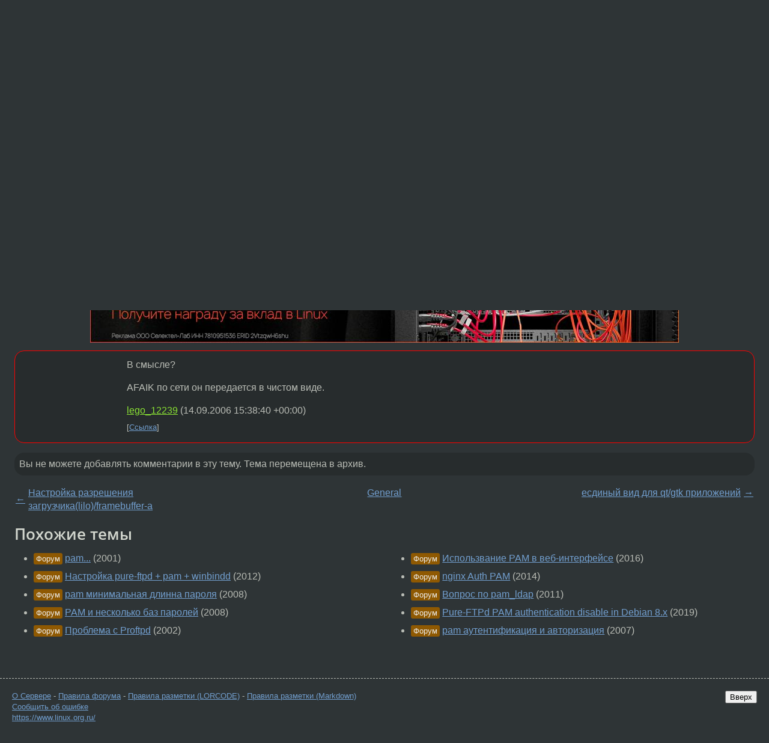

--- FILE ---
content_type: text/css
request_url: https://www.linux.org.ru/tango/combined.css?20251203-1930
body_size: 14449
content:
@font-face{font-family:'fontello';src:url("/font/fontello.eot?41274795");src:url("/font/fontello.eot?41274795#iefix") format("embedded-opentype"),url("/font/fontello.woff2?41274795") format("woff2"),url("/font/fontello.woff?41274795") format("woff"),url("/font/fontello.ttf?41274795") format("truetype"),url("/font/fontello.svg?41274795#fontello") format("svg");font-weight:normal;font-style:normal}[class^="icon-"]:before,[class*=" icon-"]:before{font-family:"fontello";font-style:normal;font-weight:normal;speak:never;display:inline-block;text-decoration:inherit;width:1em;margin-right:.2em;text-align:center;font-variant:normal;text-transform:none;line-height:1em;margin-left:.2em;-webkit-font-smoothing:antialiased;-moz-osx-font-smoothing:grayscale}.icon-eye:before{content:'\2b'}.icon-user:before{content:'\40'}.icon-reply:before{content:'\52'}.icon-pin:before{content:'\2022'}.icon-rss:before{content:'\e800'}.icon-spin:before{content:'\e801'}.icon-eye-with-line:before{content:'\e802'}.icon-star:before{content:'\e803'}.icon-comment:before{content:'\e804'}.icon-telegram:before{content:'\f2c6'}.icon-tag:before{content:'🔖'}.icon-eye:before{content:'\2b'}.icon-user:before{content:'\40'}.icon-reply:before{content:'\52'}.icon-pin:before{content:'\2022'}.icon-rss:before{content:'\e800'}.icon-spin:before{content:'\e801'}.icon-eye-with-line:before{content:'\e802'}.icon-star:before{content:'\e803'}.icon-comment:before{content:'\e804'}.icon-telegram:before{content:'\f2c6'}.icon-tag:before{content:'🔖'}/*!
 * Copyright 1998-2017 Linux.org.ru
 *    Licensed under the Apache License, Version 2.0 (the "License");
 *    you may not use this file except in compliance with the License.
 *    You may obtain a copy of the License at
 *
 *        http://www.apache.org/licenses/LICENSE-2.0
 *
 *    Unless required by applicable law or agreed to in writing, software
 *    distributed under the License is distributed on an "AS IS" BASIS,
 *    WITHOUT WARRANTIES OR CONDITIONS OF ANY KIND, either express or implied.
 *    See the License for the specific language governing permissions and
 *    limitations under the License.
 */@font-face{font-family:'Droid Sans Mono';src:url("/font/droidsansmono/DroidSansMono-webfont.eot");src:url("/font/droidsansmono/DroidSansMono-webfont.eot?#iefix") format("embedded-opentype"),url("/font/droidsansmono/DroidSansMono-new.woff") format("woff"),url("/font/droidsansmono/DroidSansMono-webfont.ttf") format("truetype"),url("/font/droidsansmono/DroidSansMono-webfont.svg#droid_sans_monoregular") format("svg");font-weight:normal;font-style:normal}/*!
 * Copyright 1998-2018 Linux.org.ru
 *    Licensed under the Apache License, Version 2.0 (the "License");
 *    you may not use this file except in compliance with the License.
 *    You may obtain a copy of the License at
 *
 *        http://www.apache.org/licenses/LICENSE-2.0
 *
 *    Unless required by applicable law or agreed to in writing, software
 *    distributed under the License is distributed on an "AS IS" BASIS,
 *    WITHOUT WARRANTIES OR CONDITIONS OF ANY KIND, either express or implied.
 *    See the License for the specific language governing permissions and
 *    limitations under the License.
 */@font-face{font-family:'Open Sans';font-style:normal;font-weight:600;src:url("/font/opensans/open-sans-v15-cyrillic_latin-600.eot");src:local("Open Sans SemiBold"),local("OpenSans-SemiBold"),url("/font/opensans/open-sans-v15-cyrillic_latin-600.eot?#iefix") format("embedded-opentype"),url("/font/opensans/open-sans-v15-cyrillic_latin-600.woff2") format("woff2"),url("/font/opensans/open-sans-v15-cyrillic_latin-600.woff") format("woff"),url("/font/opensans/open-sans-v15-cyrillic_latin-600.ttf") format("truetype"),url("/font/opensans/open-sans-v15-cyrillic_latin-600.svg#OpenSans") format("svg")}html{text-size-adjust:none;-webkit-text-size-adjust:none}@media only screen and (min-width: 100em){html{font-size:1.125em}}body{max-width:85em;margin:auto;line-height:1.4}pre{overflow:auto;overflow-y:hidden;white-space:pre-wrap;word-wrap:break-word;margin:0.5em 1em;font-size:1rem}#bd{margin-bottom:2em;padding-left:0.5rem;padding-right:0.5rem}@media only screen and (min-width: 47em){#bd{padding-left:1.5rem;padding-right:1.5rem}}#sitetitle{padding-left:0.5rem}@media only screen and (min-width: 47em){#sitetitle{padding-left:1.5rem}}#bd nav{margin-bottom:1em;line-height:3}button,input,select{font-family:inherit;font-size:100%;max-width:100%}textarea{overflow:auto;vertical-align:top;font-family:"Droid Sans Mono", sans-serif;font-size:1rem;max-width:100%}#bd:before,#bd:after,#ft:before,#ft:after,#hd:before,#hd:after{content:"";display:table}#bd:after,#ft:after,#hd:after{clear:both}#bd,#ft,#hd{zoom:1}h1{font-size:1.752em;margin-top:0.25em;margin-bottom:0}h2{font-size:1.596em}h3{font-size:1.453em}h4{font-size:1.324em}h5{font-size:1.206em}h6{font-size:1.098em}.msg_body h1{font-size:1.752em;margin-top:0.25em;margin-bottom:0}.msg_body h2{font-size:1.596em}.msg_body h3{font-size:1.453em}.msg_body h4{font-size:1.324em}.msg_body h5{font-size:1.206em}.msg_body h6{font-size:1.098em}.msg_body table{margin-bottom:1em;width:100%;max-width:100%}.msg_body th{font-weight:bold;border-bottom:2px solid}.msg_body td,.msg_body th{padding:0.75em;border-top:1px solid}.groupimg{max-width:65px;height:auto}.comment h1,.comment h2,.comment h3,.comment h4,.comment h5,.comment h6{font-size:1em}.entry-body{margin-left:75px;padding-top:5px}.entry-body .nav{border:none;padding-top:0;padding-bottom:0;margin-bottom:1em}div.entry-userpic{float:left;text-align:center;width:70px}.messages H2{margin-bottom:5px;margin-top:5px}.nav{text-align:center;margin-bottom:1em;margin-top:5px;padding:2px}.nav li{display:inline-block;margin-left:0 !important}.nav ul{margin-top:inherit !important;margin-bottom:inherit !important;display:inline-block}.nav form{display:inline}.nav:before,.nav:after{content:"";display:table}.nav:after{clear:both}.nav{zoom:1}table.nav{width:100%;border-collapse:collapse}.msg .reply{font-size:smaller}.msg .reply ul{display:inline;margin-top:0;margin-bottom:0;padding-left:0}.msg .reply li{display:inline;margin-left:0 !important;text-wrap:nowrap}.msg .reply li:after{content:"]"}.msg .reply li:before{content:"["}DIV.sign{margin-top:1em;margin-bottom:1em}.messages .msg{margin-bottom:1em;word-wrap:break-word;padding:0.25em 1em 1em 1em}.msg_header,.msg_footer{padding-left:0.5em}.msg_body,.msg_header,.msg_footer{padding-right:0.5em}div[itemprop="articleBody"]{margin-right:4em;margin-bottom:.5em;margin-top:.5em}.msg-container{margin-top:0.5em}.msg-container:before,.msg-container:after{content:"";display:table}.msg-container:after{clear:both}.msg-container{zoom:1}.msg header{margin-bottom:0.7em;margin-top:.5em}.msg header h1{margin-top:1rem;margin-bottom:1rem}.msg footer{padding-top:.5em;padding-bottom:0.5em}.msg footer:before,.msg footer:after{content:"";display:table}.msg footer:after{clear:both}.msg footer{zoom:1}.msg footer .sign{margin-left:115px;margin-top:0}.msg footer .userpic{width:100px}.msg footer .userpic img{max-width:100px;max-height:100px;height:auto;width:auto}.messages .msg:target{border:red solid 1px}.cloud0{font-size:0.5em}.cloud1{font-size:0.6em}.cloud2{font-size:0.7em}.cloud3{font-size:0.8em}.cloud4{font-size:0.9em}.cloud5{font-size:1em}.cloud6{font-size:1.1em}.cloud7{font-size:1.2em}.cloud8{font-size:1.3em}.cloud9{font-size:1.4em}.cloud10{font-size:1.5em}blockquote{border-top-width:0;border-right-width:0;border-bottom-width:0;border-left:5px solid;margin:0;font-style:italic;padding:0 0.5em 0}blockquote h3{margin-top:0;margin-bottom:0;font-size:100%;font-style:normal}blockquote p cite{text-decoration:underline}code{border:0;margin-top:0.5em;margin-bottom:0.5em;font-family:"Droid Sans Mono", monospace, sans-serif;font-size:1em}.code{margin-top:1em;margin-bottom:1em}.message-table{width:100%;margin-bottom:1em}.message-table td{padding:0.3em}.message-table td.dateinterval{text-align:right}.message-table td.numbers{text-align:center}.message-table th{padding:0.3em;vertical-align:top;text-align:left}.userpic{float:left;width:150px;text-align:center}input.error{border:1px solid #f00;padding-left:inherit}textarea.error{border:1px solid #f00;padding-left:inherit}#activateForm input{margin-top:5px;margin-bottom:5px}#editRegForm .help-block{display:block;font-size:smaller}#editRegForm dd{margin:0;padding:0}#commentForm{margin-top:0.5em;font-size:1rem}#commentForm textarea{width:40em;height:20em}#commentForm input[type="text"]{width:40em}#commentForm input[type="password"]{width:40em}.message-w-userpic{padding-left:170px}.news{border-top:1px solid}.news .group{font-size:smaller}.news .entry-userpic{padding-top:5px}.news .msg{word-wrap:break-word}#whois_userpic{text-align:center}#whois_userpic .userpic{display:inline-block;float:none;width:100%}#whois_userpic form{display:inline}#whois_userpic span{display:block}@media only screen and (min-width: 47em){#whois_userpic{float:right}#whois_userpic .userpic{width:auto}}#ft{font-size:smaller;margin-top:1em}#ft-back-button{float:right}.tag{white-space:nowrap}h1{line-height:1.2;margin-top:0;margin-bottom:5px}.sign_more{font-size:smaller}.infoblock{padding:.5em;border:1px solid;margin-top:1em;margin-bottom:1em}.infoblock:before,.infoblock:after{content:"";display:table}.infoblock:after{clear:both}.infoblock{zoom:1}.infoblock h2{font-weight:bold;margin-top:0}.msg_body .infoblock{border:1px solid}.msg_body .infoblock:after{display:none}.infoblock-small{font-size:smaller}table.poll td{padding-right:1em}.penguin_label{font-size:0.9em;float:left;display:block;padding-right:1em;width:200px;padding-bottom:0.5em}.penguin_percent{font-size:0.9em;float:left;padding-right:1em;width:100px}#bd .poll-result:before,#bd .poll-result:after{content:"";display:table}#bd .poll-result:after{clear:both}#bd .poll-result{zoom:1}#bd .poll-result ol{list-style:none}#bd .poll-result li{clear:both;margin-left:0}#bd .poll-result p{margin:0}.penguin_progress{width:320px;display:inline-block}.penguin_progress span{background-repeat:repeat-x;background-color:transparent !important;background-image:url("/tango/img/votes.png") !important;background-size:18px;display:block;height:19px}.penguin_progress span span{display:none}.poll-sum p{margin:0}table.poll-result img{visibility:hidden;margin:0;padding:0}.difference-insert,.difference-insert *{background-color:green}.difference-delete,.difference-delete *{background-color:red}#warning-body{margin:5em auto;width:50%}#warning-text{padding:80px 0;text-align:right}#warning-text p{margin:0.1em !important}#warning-logo{float:right}#warning-footer{clear:both}.nav-buttons{float:right}#navPath{text-align:left;float:left}article,aside,details,figcaption,figure,footer,header,hgroup,nav,section{display:block}section{margin-bottom:2em}.hideon-desktop{display:none}.grid-row{width:100%;margin:0 0}.grid-row:before,.grid-row:after{content:"";display:table}.grid-row:after{clear:both}.grid-row{zoom:1}.grid-row .grid-3-1{vertical-align:middle;float:left;margin-right:-100%;width:32%}.grid-row .grid-3-2{float:left;margin-right:-100%;width:32%;margin-left:34%;text-align:center}.grid-row .grid-3-3{float:left;margin-right:-100%;width:32%;margin-left:68%}#bd li{padding-top:0.25em;padding-bottom:0.25em}.fav-buttons{float:right;margin-right:0.5em;margin-left:0.4em;text-align:center;line-height:1}.fav-buttons a{font-size:200%;text-decoration:none}.fav-buttons span{font-size:smaller}.fav-buttons [class^="icon-"]{margin-right:0}a img{border:none}.container{width:100%;margin:0 0}.container:before,.container:after{content:"";display:table}.container:after{clear:both}.container{zoom:1}#tag-page-gallery{width:100%;margin:0 0}#tag-page-gallery:before,#tag-page-gallery:after{content:"";display:table}#tag-page-gallery:after{clear:both}#tag-page-gallery{zoom:1}#tag-page-gallery article{margin-bottom:1em}@media only screen and (min-width: 47em){#tag-page-gallery article:nth-child(3n+1){margin-left:0%;margin-bottom:2%;clear:both}#tag-page-gallery article:nth-child(3n+1):before,#tag-page-gallery article:nth-child(3n+1):after{content:"";display:table}#tag-page-gallery article:nth-child(3n+1):after{clear:both}#tag-page-gallery article:nth-child(3n+1){zoom:1}#tag-page-gallery article:nth-child(3n+2){margin-left:34%;margin-bottom:2%;clear:none}#tag-page-gallery article:nth-child(3n+3){margin-left:68%;margin-bottom:2%;clear:none}#tag-page-gallery article{float:left;margin-right:-100%;width:32%}}#tag-page-gallery article img{width:100%;height:auto;max-width:1000px}#tag-page-gallery article h3{font-size:1.2em}.tag-page-buttons{width:100%;margin:0 0;margin-bottom:1em;margin-top:1em}.tag-page-buttons:before,.tag-page-buttons:after{content:"";display:table}.tag-page-buttons:after{clear:both}.tag-page-buttons{zoom:1}.tag-page-buttons div{float:left;margin-right:-100%;width:100%}#tag-page-forum,#tag-page-news,#tag-page-polls,#main-page-news,#tag-page-articles{width:100%;margin:0 0}#tag-page-forum:before,#tag-page-forum:after,#tag-page-news:before,#tag-page-news:after,#tag-page-polls:before,#tag-page-polls:after,#main-page-news:before,#main-page-news:after,#tag-page-articles:before,#tag-page-articles:after{content:"";display:table}#tag-page-forum:after,#tag-page-news:after,#tag-page-polls:after,#main-page-news:after,#tag-page-articles:after{clear:both}#tag-page-forum,#tag-page-news,#tag-page-polls,#main-page-news,#tag-page-articles{zoom:1}@media only screen and (min-width: 47em){#tag-page-forum section:nth-child(2n+1),#tag-page-news section:nth-child(2n+1),#tag-page-polls section:nth-child(2n+1),#main-page-news section:nth-child(2n+1),#tag-page-articles section:nth-child(2n+1){margin-left:0%;margin-bottom:2%;clear:both}#tag-page-forum section:nth-child(2n+1):before,#tag-page-forum section:nth-child(2n+1):after,#tag-page-news section:nth-child(2n+1):before,#tag-page-news section:nth-child(2n+1):after,#tag-page-polls section:nth-child(2n+1):before,#tag-page-polls section:nth-child(2n+1):after,#main-page-news section:nth-child(2n+1):before,#main-page-news section:nth-child(2n+1):after,#tag-page-articles section:nth-child(2n+1):before,#tag-page-articles section:nth-child(2n+1):after{content:"";display:table}#tag-page-forum section:nth-child(2n+1):after,#tag-page-news section:nth-child(2n+1):after,#tag-page-polls section:nth-child(2n+1):after,#main-page-news section:nth-child(2n+1):after,#tag-page-articles section:nth-child(2n+1):after{clear:both}#tag-page-forum section:nth-child(2n+1),#tag-page-news section:nth-child(2n+1),#tag-page-polls section:nth-child(2n+1),#main-page-news section:nth-child(2n+1),#tag-page-articles section:nth-child(2n+1){zoom:1}#tag-page-forum section:nth-child(2n+2),#tag-page-news section:nth-child(2n+2),#tag-page-polls section:nth-child(2n+2),#main-page-news section:nth-child(2n+2),#tag-page-articles section:nth-child(2n+2){margin-left:51%;margin-bottom:2%;clear:none}#tag-page-forum section,#tag-page-news section,#tag-page-polls section,#main-page-news section,#tag-page-articles section{float:left;margin-right:-100%;width:49%;margin-bottom:0 !important}}.stars{color:#01F814;font-size:0.7rem;vertical-align:middle;letter-spacing:0.1rem}#bd .btn{display:inline-block;text-align:center;padding:0.3em 0.6em;vertical-align:middle;cursor:pointer;white-space:nowrap;text-decoration:none;line-height:1.4}#bd .btn-small{padding:2px 6px}pre code .container:before,pre code .container:after{display:inherit}.page-number{padding:5px;text-decoration:none;display:inline-block;margin-top:5px;margin-bottom:5px;min-width:1.5em}@keyframes spinner{0%{-webkit-transform:rotate(0deg);transform:rotate(0deg)}100%{-webkit-transform:rotate(359deg);transform:rotate(359deg)}}.spinner{animation:spinner 2s infinite linear;-webkit-animation:spinner 2s infinite linear}img.medium-image{width:auto;max-width:100%;height:auto;image-orientation:none;left:50%;transform:translateX(-50%)}.medium-image-container{margin:1em auto}figure.medium-image{width:100%}.slider-parent{margin:1em auto;--image-width: 100%}.medium-image-container{--image-width: 100%}@media only screen and (min-width: 70em){.medium-image-container{--image-width: 80%}.slider-parent{--image-width: 80%}}@media only screen and (min-width: 47em){.news .medium-image-container{margin-left:1em;--image-width: 40%;float:right;text-align:left}.news .slider-parent{--image-width: 40%;margin:0 0 0 1em;float:right;text-align:left}}#cal-heatmap{min-height:100px}@media (prefers-color-scheme: dark){:root{scrollbar-color:#000 #333}}.datejump{text-align:center;padding-bottom:1em}.userpic-list .userpic{padding:0.5em;display:inline-block;float:none}.group-label,.user-tag{border-radius:3px;font-size:0.8em;padding:2px 4px;white-space:nowrap}.poll-selected{border-radius:3px;font-size:0.8em;padding:2px 4px;margin-right:0.5em !important}.user-tag,.poll-selected{vertical-align:text-top}label{display:block;margin-bottom:0.33em}input[type="search"]{-webkit-appearance:none;width:75%;max-width:50em}input[type="checkbox"]{width:auto !important}.input-lg{padding:6px 3px;vertical-align:middle}select{border:1px}.form-actions{margin-top:1em;margin-bottom:1em;line-height:3}.radio,.checkbox{margin-bottom:0.5em}.form-horizontal .control-label{float:left;width:16rem;text-align:right}.form-horizontal{margin-top:1rem;margin-bottom:1rem}.form-horizontal .controls{margin-left:18rem}.form-horizontal .btn{margin-top:1em}.form-horizontal .control-group:before,.form-horizontal .control-group:after{content:"";display:table}.form-horizontal .control-group:after{clear:both}.form-horizontal .control-group{zoom:1}.form-horizontal input{width:20rem;max-width:100%}.form-horizontal select{width:20rem;max-width:100%}.control-group{margin-bottom:0.7rem}.help-inline{padding-left:0.5rem}.help-block{display:block;margin-bottom:.5em;margin-top:.3em;font-size:smaller;line-height:1.4}.warning-block{display:block;margin-bottom:.5em;margin-top:.3em;color:#f00}form .error{color:#f00}#mainpage{width:100%;margin:0 0}#mainpage:before,#mainpage:after{content:"";display:table}#mainpage:after{clear:both}#mainpage{zoom:1}#news{padding-top:5px;padding-bottom:5px}@media only screen and (min-width: 70em){#news{float:left;margin-right:-100%;width:74.5%;margin-left:25.5%}}@media only screen and (min-width: 47em){#boxlets{display:flex;flex-wrap:wrap;justify-content:space-between;align-items:flex-start}#boxlets .boxlet{width:48%;margin-left:auto;margin-right:auto}}@media only screen and (min-width: 70em){#boxlets{float:left;margin-right:-100%;width:23.5%;font-size:0.875em;display:block}#boxlets .boxlet{width:auto}}#boxlets .boxlet H2{padding:5px}#boxlets .boxlet li{list-style:inside !important;margin-left:0 !important}#boxlets .boxlet_content{padding-left:0.5em;padding-right:0.5em}#boxlets .boxlet_content ul{padding-left:0}.boxlet-gallery img{width:100%;height:auto}#related-topics-list{width:100%;margin:0 0}#related-topics-list:before,#related-topics-list:after{content:"";display:table}#related-topics-list:after{clear:both}#related-topics-list{zoom:1}#related-topics-list ul{margin-bottom:0 !important;margin-top:0 !important}@media only screen and (min-width: 47em){#related-topics-list ul:nth-child(2n+1){margin-left:0%;margin-bottom:2%;clear:both}#related-topics-list ul:nth-child(2n+1):before,#related-topics-list ul:nth-child(2n+1):after{content:"";display:table}#related-topics-list ul:nth-child(2n+1):after{clear:both}#related-topics-list ul:nth-child(2n+1){zoom:1}#related-topics-list ul:nth-child(2n+2){margin-left:51%;margin-bottom:2%;clear:none}#related-topics-list ul{float:left;margin-right:-100%;width:49%}}.reactions{margin-top:1em}.reactions .reaction{display:inline-block;border:1px solid darkslategrey;border-radius:100px;padding:0.2em 0.6em;background:inherit;color:inherit;text-decoration:none;margin-top:0.2em;margin-bottom:0.2em;line-height:1.6}.reactions .reaction:enabled{cursor:pointer}.message-table .reactions .reaction{font-size:0.8em}.zero-reactions{display:none}img.emoji{height:1em;width:1em;margin:0 .05em 0 .1em;vertical-align:-0.1em}div,dl,dt,dd,ul,ol,li,form,fieldset,legend,p,th,td{margin:0;padding:0}table{border-collapse:collapse;border-spacing:0}fieldset,img{border:0}address,caption,cite,code,dfn,th,var{font-style:normal;font-weight:normal}li{list-style:none}h3,h4,h5,h6{font-size:100%;font-weight:normal}q:before,q:after{content:''}input,textarea,select{font-weight:inherit}table{font-size:inherit;font:100%}body{text-align:left;min-width:300px;width:auto}:root{--main-background: #2e3436;--text-color: #babdb6;--link-color: #729fcf;--site-title-color: #eeeeec;--header-color: #d3d7cf;--blockquote-color: #909090;--table-border-color: #555753;--table-link-color: #eeeeec;--table-hover-background: #5c3566;--tag-color: #fcaf3e;--main-menu-color: #e9b96e;--signature-user-color: #8ae234;--signature-remark-color: #AAAAAA;--article-background: #272C2D;--button-border-color: #babdb6;--button-selected-text-color: black;--button-primary-background: #204a87;--button-danger-background: #a40000;--button-danger-text-color: #eeeeec;--icon-button-active-color: #c17d11;--tagpage-group-label-background: #8f5902;--icon-reply-color: #729fcf;--icon-pin-color: #e9b96e;--preview-border-color: #c4a000}body{font-family:"Arial", sans-serif;color:var(--text-color)}textarea{background:white}h1,h2,h3,h4,h5,h6{font-weight:600;font-family:"Open Sans", sans-serif}#bd h1,h2{margin-top:0.5em;margin-bottom:0.3em}#bd .messages h2{margin-top:0;margin-bottom:0}strong{font-weight:bold}p{margin-bottom:1em}#hd{margin-bottom:0.5em}#sitetitle{font-weight:600;font-family:"Open Sans", sans-serif;padding-top:0.5rem;font-size:2em;display:block;float:left;padding-right:0.5em;margin-right:0.5em}#sitetitle a{color:var(--site-title-color);text-decoration:none}#hd .menu{padding-top:0.5rem;margin-left:0.5rem;font-size:1.1em}#hd .menu:before,#hd .menu:after{content:"";display:table}#hd .menu:after{clear:both}#hd .menu{zoom:1}#hd .menu li{margin-right:0.2em;margin-top:0.5em;display:inline-block}#hd .menu a{color:var(--main-menu-color)}.news{margin-bottom:2em;border-top:none}.news .entry-body{padding-top:0.5em}.news .entry-userpic{padding-top:0.5em}.news .nav{text-align:left}#bd ul,#bd ol{margin-top:0.5em;margin-bottom:1em}#bd ul *,#bd ol *{margin:0}#bd li{margin-left:2em;list-style:inherit}#bd .sign{font-style:normal;text-align:left;margin-bottom:0.5em}#bd .sign a{color:var(--signature-user-color)}#bd .sign a:visited{color:var(--signature-user-color)}.boxlet{padding-bottom:1em;margin-bottom:1em;border-radius:1em;background-color:var(--article-background)}.boxlet h2{font-weight:bold;padding:0.25em;margin-bottom:0.25em;font-size:1.5em;margin-top:0}.boxlet p.image{text-align:center;margin-bottom:0}.boxlet h3{margin-bottom:0.5em}#bd .forum table th{border:1px solid var(--table-border-color)}#bd .forum table tbody td{border:1px solid;border-color:var(--table-border-color)}#bd .forum table tbody td a{text-decoration:none;color:var(--table-link-color)}#bd .forum table tbody td a:visited{color:var(--text-color)}#bd .forum table tbody td a.event-unread-false{color:var(--text-color)}#bd .forum table tbody td a.event-unread-true:visited{color:var(--table-link-color)}#bd .forum table tbody td s{text-decoration:line-through}#bd .forum table thead,#bd .forum table tfoot{background-color:var(--table-border-color);color:var(--text-color)}#bd .forum table thead a,#bd .forum table tfoot a{color:var(--text-color)}#bd .forum table tbody tr:hover{background-color:var(--table-hover-background)}#ft{padding:1.5em;border-top:1px dashed}.msg{border-radius:1em}.msg .code .title{margin-left:inherit}.code{background-color:var(--main-background);border-radius:3px;border:1px dashed #777;overflow:auto}#navPath{font-size:1.6em}#navPath a{text-decoration:underline}#navPath a:visited{text-decoration:underline;color:var(--link-color)}#topProfile{float:right;font-size:1.1em;margin-top:1rem;margin-right:0.8rem}#topProfile a{color:var(--link-color) !important}#loginGreating{text-align:right;float:right !important;padding-left:1em;margin-right:0.75em;margin-top:0.5em}#loginGreating a{color:var(--link-color) !important}input[type="radio"]{margin-left:3px;margin-right:3px}input[type="checkbox"]{margin-left:3px;margin-right:3px}#whois_userpic{border-radius:1em;padding:1em;background:var(--article-background)}.infoblock{border-radius:1em;border:0;margin-bottom:1em;background-color:var(--article-background)}#realtime{text-align:center;padding:.5em 1em;vertical-align:middle;background-color:var(--button-primary-background);color:var(--table-link-color)}#realtime:visited{color:var(--table-link-color)}blockquote{border-left-color:var(--table-border-color);color:var(--blockquote-color)}.page-number{border:solid 1px;border-radius:5px;background-color:var(--article-background)}.message-table .tag{border-radius:3px;font-size:0.8em;padding:2px 4px;background-color:var(--table-border-color)}.message-table a.secondary{text-decoration:underline !important;color:var(--text-color) !important}.photo{border-radius:5px}html,body{background-color:var(--main-background)}a{color:var(--link-color)}#bd h2 *{color:var(--text-color)}#bd h3 *{color:var(--text-color)}#bd .tags a{color:var(--tag-color)}#bd .tags a:visited{color:var(--tag-color)}#bd h1,#bd h2{color:var(--header-color)}#bd h1 a,#bd header h1 a,#bd h2 a{color:var(--header-color)}#bd h1 a:visited,#bd header h1 a:visited,#bd h2 a:visited{color:var(--header-color)}#bd header a:visited{color:var(--link-color)}#bd a.tag{color:var(--tag-color)}#bd a.tag.tag:visited{color:var(--tag-color)}#bd .tags .tag{color:var(--tag-color)}#bd .tags .tag.tag:visited{color:var(--tag-color)}.msg .tag{color:var(--tag-color)}.news .tag{color:var(--tag-color)}.messages .msg{background:var(--article-background)}#bd a:visited{color:var(--text-color)}#bd a.navLink:visited{color:var(--link-color)}#bd .nav a:visited{color:var(--link-color)}fieldset{border:1px solid var(--table-border-color);padding:5px}fieldset legend{padding-left:5px;padding-right:5px;color:var(--text-color)}#bd .nav li a{margin-left:0 !important;position:relative;overflow:visible;display:inline-block;padding:1px 5px;border:1px solid;margin:0;white-space:nowrap;outline:none;border-radius:0.2em;zoom:1;border-color:var(--button-border-color);background-color:var(--table-border-color);color:var(--text-color);text-decoration:none}#bd .nav li a:visited{color:var(--text-color)}#bd .nav li a:hover{box-shadow:0 0 1px 1px var(--link-color)}#bd .nav li a.current{background-color:var(--text-color);color:var(--button-selected-text-color) !important}#bd .btn{border-radius:.2em;border:1px solid var(--button-border-color);color:var(--table-link-color);background-image:none}#bd .btn:visited{color:var(--table-link-color)}#bd .btn:hover{box-shadow:0 0 1px 1px var(--link-color)}#bd .reaction:hover:enabled{box-shadow:0 0 1px 1px var(--link-color)}#bd nav .btn{border:1px solid transparent}#bd .btn-primary{background-color:var(--button-primary-background);color:var(--table-link-color)}#bd .btn-primary:visited{color:var(--table-link-color)}#bd .btn-default{background-color:var(--table-border-color)}#bd .btn-danger{background-color:var(--button-danger-background);color:var(--button-danger-text-color)}#bd .btn-danger:visited{color:var(--button-danger-text-color)}#bd .btn-selected{background-color:var(--text-color);color:var(--button-selected-text-color)}#bd .btn-selected:visited{color:var(--button-selected-text-color)}.fav-buttons .selected [class^="icon-"]{color:var(--icon-button-active-color)}.fav-buttons a{color:var(--text-color)}.user-remark{color:var(--signature-remark-color)}.group-label{background-color:var(--tagpage-group-label-background);color:var(--table-link-color)}a:visited .group-label{color:var(--text-color)}.user-tag,.poll-selected{background-color:var(--table-border-color);color:var(--text-color)}a:visited .user-tag,a:visited .poll-selected{color:var(--text-color)}#bd .search-hl{color:var(--button-selected-text-color);background-color:var(--text-color);font-style:normal}.icon-tag-color{color:var(--tag-color)}.icon-reply-color{color:var(--icon-reply-color)}.icon-pin-color{color:var(--icon-pin-color)}.icon-user-color{color:var(--signature-user-color)}#commentPreview{border:1px solid var(--preview-border-color);padding:0.3rem}.stars{color:var(--signature-user-color)}.visible-phone{display:none}@media screen and (max-width: 60em){#interpage img{max-width:100%;height:auto}.interpage img{max-width:100%;height:auto}.hideon-tablet{display:none}span.hideon-desktop{display:inline}.hideon-desktop{display:inherit}#commentForm textarea{width:100%}#commentForm input[type='text']{width:100%}.userpic{width:100px}.message-w-userpic{padding-left:115px}img.photo{max-width:100%;height:auto}.penguin_progress{width:90%}.penguin_label{width:70%}.penguin_percent{width:20%}.penguin_progress span{background-repeat:repeat-x;display:block;height:19px}code,pre{margin:0}code{white-space:pre-wrap}}@media screen and (max-width: 40em){.hideon-phone{display:none}.visible-phone{display:inherit}div.entry-userpic{float:right}div.entry-body{margin-left:0}img.photo{max-width:100% !important;height:auto}.userpic{width:50px}.msg footer .userpic{width:50px}.message-w-userpic{padding-left:60px}.msg footer .sign{margin-left:60px}#navPath{float:none}.nav-buttons{float:none;text-align:left}#sitetitle{font-size:1.6em;float:none;margin-right:0}#commentForm textarea{height:10em}div[itemprop="articleBody"]{margin-right:0}.msg .tags-section-info .tags{display:block}.form-horizontal .control-label{float:none;width:auto;padding-top:0;text-align:left}.form-horizontal .controls{margin-left:0}.penguin_progress{width:90%}.penguin_label{width:70%}.penguin_percent{width:20%}.penguin_progress span{background-repeat:repeat-x;display:block;height:19px}code,pre{margin:0}}:root{--heatmap-empty: #3f3f3f;--heatmap-q1: #3e6d10;--heatmap-q2: #518f14;--heatmap-q3: #64b019;--heatmap-q4: #77d21e;--heatmap-max: #8ae234}.cal-heatmap-container{display:block;margin-bottom:1em}.cal-heatmap-container .graph{font-family:"Lucida Grande", Lucida, Verdana, sans-serif}.cal-heatmap-container .graph-label{fill:#999;font-size:10px}.cal-heatmap-container .graph,.cal-heatmap-container .graph-legend rect{shape-rendering:crispedges}.cal-heatmap-container .graph-rect{fill:var(--heatmap-empty)}.cal-heatmap-container .graph-subdomain-group rect:hover{stroke:#000;stroke-width:1px}.cal-heatmap-container .subdomain-text{font-size:8px;fill:#999;pointer-events:none}.cal-heatmap-container .hover_cursor:hover{cursor:pointer}.cal-heatmap-container .qi{background-color:#999;fill:#999}.cal-heatmap-container .q1{background-color:var(--heatmap-q1);fill:var(--heatmap-q1)}.cal-heatmap-container .q2{background-color:var(--heatmap-q2);fill:var(--heatmap-q2)}.cal-heatmap-container .q3{background-color:var(--heatmap-q3);fill:var(--heatmap-q3)}.cal-heatmap-container .q4{background-color:var(--heatmap-q4);fill:var(--heatmap-q4)}.cal-heatmap-container .q5{background-color:var(--heatmap-max);fill:var(--heatmap-max)}.cal-heatmap-container rect.highlight{stroke:#444;stroke-width:1}.cal-heatmap-container text.highlight{fill:#444}.cal-heatmap-container rect.highlight-now{stroke:red}.cal-heatmap-container text.highlight-now{fill:red;font-weight:800}.cal-heatmap-container .domain-background{fill:none;shape-rendering:crispedges}.ch-tooltip{padding:10px;background:#222;color:#bbb;font-size:12px;line-height:1.4;width:140px;position:absolute;z-index:99999;text-align:center;border-radius:2px;box-shadow:2px 2px 2px rgba(0,0,0,0.2);display:none;box-sizing:border-box}.ch-tooltip::after{position:absolute;width:0;height:0;border-color:transparent;border-style:solid;content:"";padding:0;display:block;bottom:-6px;left:50%;margin-left:-6px;border-width:6px 6px 0;border-top-color:#222}.tracker a{text-decoration:none;color:var(--table-link-color)}.tracker a:visited{color:var(--text-color)}.tracker-item{display:grid;grid-template-columns:repeat(12, 1fr);border-top:1px solid var(--table-border-color);border-right:1px solid var(--table-border-color);border-left:1px solid var(--table-border-color);padding-top:.4em;padding-bottom:.4em;background:var(--main-background)}.tracker-item:hover{background-color:var(--table-hover-background)}.tracker-item p{padding-left:.4em;padding-right:.4em;margin:0}.tracker-item:last-of-type{border-bottom:1px solid;border-color:var(--table-border-color)}.tracker-item .tracker-src{grid-column-start:1;grid-column-end:10;grid-row-start:1;color:var(--text-color)}.tracker-item .tracker-count{text-align:right;grid-column-start:10;grid-column-end:13;grid-row-start:1;color:var(--text-color)}.tracker-item .tracker-count p{padding-left:0;white-space:nowrap}.tracker-item .tracker-title{grid-column-start:1;grid-column-end:13;grid-row-start:2}.tracker-item .tracker-tags{grid-column-start:1;grid-column-end:7;grid-row-start:3}.tracker-item .tracker-tags .tag{border-radius:3px;font-size:0.8em;padding:2px 4px;background-color:var(--table-border-color);color:var(--text-color)}.tracker-item .tracker-last{grid-column-start:7;grid-column-end:13;grid-row-start:3;text-align:right;align-self:end;color:var(--text-color)}@media only screen and (min-width: 47em){.tracker-item .tracker-count{text-align:right;grid-column-start:12;grid-row-start:1;grid-row-end:4;align-self:center}.tracker-item .tracker-last{grid-column-start:9;grid-column-end:12;grid-row-start:1;grid-row-end:4;align-self:center}.tracker-item .tracker-title{grid-column-end:9}}@media only screen and (min-width: 70em){.tracker-item .tracker-src{grid-column-start:1;grid-column-end:3;grid-row-start:1;grid-row-end:3}.tracker-item .tracker-count{text-align:right;grid-column-start:12;grid-row-start:1;grid-row-end:3;align-self:center}.tracker-item .tracker-last{grid-column-start:9;grid-column-end:12;grid-row-start:1;grid-row-end:3}.tracker-item .tracker-title{grid-column-start:3;grid-column-end:9;grid-row-start:1}.tracker-item .tracker-tags{grid-column-start:3;grid-column-end:9;grid-row-start:2}.tracker-item .group-label{font-size:1em;border-radius:0;padding:0;background-color:inherit;color:inherit;font-weight:600;white-space:normal}}.group-item{display:grid;grid-template-columns:repeat(12, 1fr);border-top:1px solid var(--table-border-color);border-right:1px solid var(--table-border-color);border-left:1px solid var(--table-border-color);padding-top:.4em;padding-bottom:.4em;background:var(--main-background)}.group-item:hover{background-color:var(--table-hover-background)}.group-item p{padding-left:.4em;padding-right:.4em;margin:0}.group-item:last-of-type{border-bottom:1px solid;border-color:var(--table-border-color)}.group-item .tracker-count{text-align:right;grid-column-start:10;grid-column-end:13;grid-row-start:1;color:var(--text-color)}.group-item .tracker-title{grid-column-start:1;grid-column-end:11;grid-row-start:1}.group-item .group-author{color:var(--text-color)}.group-item .tracker-tags{grid-column-start:1;grid-column-end:7;grid-row-start:3}.group-item .tracker-tags .tag{border-radius:3px;font-size:0.8em;padding:2px 4px;background-color:var(--table-border-color);color:var(--text-color)}.group-item .tracker-last{grid-column-start:7;grid-column-end:13;grid-row-start:3;text-align:right;align-self:end;color:var(--text-color)}@media only screen and (min-width: 47em){.group-item .tracker-count{text-align:right;grid-column-start:12;grid-row-start:1;grid-row-end:4;align-self:center}.group-item .tracker-last{grid-column-start:9;grid-column-end:12;grid-row-start:1;grid-row-end:4;text-align:right;align-self:center}.group-item .tracker-title{grid-column-end:9}}@media only screen and (min-width: 70em){.group-item .tracker-count{text-align:right;grid-column-start:12;grid-row-start:1;grid-row-end:3;align-self:center}.group-item .tracker-last{grid-column-start:9;grid-column-end:12;grid-row-start:1;grid-row-end:3;text-align:right;align-self:center}.group-item .tracker-title{grid-column-start:1;grid-column-end:9;grid-row-start:1}.group-item .tracker-tags{grid-column-start:1;grid-column-end:9;grid-row-start:2}.group-item .group-label{font-size:1em;border-radius:0;padding:0;background-color:inherit;color:inherit;font-weight:600;white-space:normal}}.comments a{text-decoration:none;color:var(--table-link-color)}.comments a:visited{color:var(--text-color)}.comments-item{display:grid;grid-template-columns:repeat(12, 1fr);border-top:1px solid var(--table-border-color);border-right:1px solid var(--table-border-color);border-left:1px solid var(--table-border-color);padding-top:.4em;padding-bottom:.4em;background:var(--main-background)}.comments-item:hover{background-color:var(--table-hover-background)}.comments-item:hover .text-preview-box .text-preview:after{background-image:linear-gradient(to right, transparent 30%, var(--table-hover-background) 100%)}.comments-item p{padding-left:.4em;padding-right:.4em;margin:0}.comments-item:last-of-type{border-bottom:1px solid;border-color:var(--table-border-color)}.comments-item .comments-group{grid-column-start:1;grid-column-end:7;grid-row-start:1;color:var(--text-color)}.comments-item .comments-date{text-align:right;grid-column-start:7;grid-column-end:13;grid-row-start:1;color:var(--text-color)}.comments-item .comments-title{padding-left:.4em;padding-right:.4em;margin:0;grid-column-start:1;grid-column-end:13;grid-row-start:2}.comments-item .comments-text{padding-left:.4em;padding-right:.4em;margin:0;grid-column-start:1;grid-column-end:13;grid-row-start:3;color:var(--text-color)}@media only screen and (min-width: 70em){.comments-item .comments-group{grid-column-start:1;grid-column-end:3;grid-row-start:1;grid-row-end:3}.comments-item .comments-title{padding-left:.4em;padding-right:.4em;margin:0;grid-column-start:3;grid-column-end:12;grid-row-start:1}.comments-item .comments-date{grid-column-start:12;grid-column-end:13;grid-row-start:1}.comments-item .comments-text{grid-column-start:3;grid-column-end:13;grid-row-start:2}}.text-preview-box{overflow:hidden;width:100%}.text-preview-box .text-preview{position:relative;white-space:nowrap}.text-preview-box .text-preview:after{content:'';position:absolute;top:0;right:0;width:30%;height:100%;background-image:linear-gradient(to right, transparent 30%, var(--main-background) 100%);pointer-events:none}.notifications{width:100%;margin-bottom:1em;border-collapse:collapse}.notifications-item{display:grid;grid-template-columns:3em repeat(11, 1fr);border-top:1px solid var(--table-border-color);border-right:1px solid var(--table-border-color);border-left:1px solid var(--table-border-color);padding-top:.4em;padding-bottom:.4em;background:var(--main-background);min-height:3em;text-decoration:none;color:var(--table-link-color)}.notifications-item:last-of-type{border-bottom:1px solid;border-color:var(--table-border-color)}.notifications-item p{padding-left:.4em;padding-right:.4em;margin:0}.notifications-item .notifications-title{grid-column-start:2;grid-column-end:10;grid-row-start:1}.notifications-item .notifications-details{grid-column-start:2;grid-column-end:7;grid-row-start:2;font-size:0.8em}.notifications-item .notifications-details .tag{border-radius:3px;padding:2px 4px;background-color:var(--table-border-color);color:var(--text-color)}.notifications-item .notifications-reactions{grid-column-start:2;grid-column-end:10;grid-row-start:2;font-size:0.8em}.notifications-item .notifications-reactions .reactions{color:var(--text-color)}.notifications-item .notifications-type{grid-column-start:1;grid-column-end:1;grid-row-start:1;grid-row-end:3;text-align:center;align-self:center}.notifications-item .notifications-number{grid-column-start:10;grid-column-end:13;grid-row-start:1;text-align:right;align-self:center}.notifications-item .notifications-who-when{grid-column-start:7;grid-column-end:13;grid-row-start:2;text-align:right;align-self:end;color:var(--text-color)}.notifications-item .notifications-when{grid-column-start:10;grid-column-end:13;grid-row-start:2;text-align:right;align-self:end;color:var(--text-color)}.notifications-item:hover{background-color:var(--table-hover-background)}.notifications-item:visited{color:var(--text-color)}.notifications-item.event-unread-false{color:var(--text-color)}.notifications-item.event-unread-true:visited{color:var(--table-link-color) !important}@media only screen and (min-width: 47em){.notifications-item .notifications-title{grid-column-end:11}.notifications-item .notifications-details{grid-column-start:2;grid-column-end:9}.notifications-item .notifications-reactions{grid-column-start:2;grid-column-end:11}.notifications-item .notifications-number{grid-column-start:11;grid-column-end:13;grid-row-start:1;text-align:right}.notifications-item .notifications-when{grid-column-start:11;grid-column-end:13;grid-row-start:2}.notifications-item .notifications-who-when{grid-column-start:10;grid-column-end:13;grid-row-start:2}}@media only screen and (min-width: 70em){.notifications-item .notifications-when,.notifications-item .notifications-who-when{grid-column-start:9;grid-column-end:12;grid-row-start:1;grid-row-end:3;align-self:center}.notifications-item .notifications-title,.notifications-item .notifications-details,.notifications-item .notifications-reactions{grid-column-end:9}.notifications-item .notifications-number{grid-column-start:12;grid-row-end:3}}.reactions-view a{text-decoration:none}.reactions-view-item{display:grid;grid-template-columns:repeat(12, 1fr);border-top:1px solid var(--table-border-color);border-right:1px solid var(--table-border-color);border-left:1px solid var(--table-border-color);padding-top:.4em;padding-bottom:.4em;background:var(--main-background)}.reactions-view-item:hover{background-color:var(--table-hover-background)}.reactions-view-item:hover .text-preview-box .text-preview:after{background-image:linear-gradient(to right, transparent 30%, var(--table-hover-background) 100%)}.reactions-view-item:last-of-type{border-bottom:1px solid;border-color:var(--table-border-color)}.reactions-view-item p{padding-left:.4em;padding-right:.4em;margin:0}.reactions-view-item .reactions-view-date{text-align:right;grid-column-start:10;grid-column-end:13;grid-row-start:1;color:var(--text-color)}.reactions-view-item .reactions-view-title{grid-column-start:1;grid-column-end:10;grid-row-start:1;grid-row-end:3;color:var(--table-link-color)}.reactions-view-item .reactions-view-reaction{grid-column-start:10;grid-column-end:13;grid-row-start:2;text-align:right}.reactions-view-item .reactions-view-preview{padding-left:.4em;padding-right:.4em;margin:0;grid-column-start:1;grid-column-end:13;grid-row-start:3;color:var(--text-color)}@media only screen and (min-width: 47em){.reactions-view-item .reactions-view-title{grid-column-start:2;grid-column-end:12;grid-row-start:1;grid-row-end:2}.reactions-view-item .reactions-view-date{text-align:right;grid-column-start:12;grid-column-end:13;grid-row-start:1}.reactions-view-item .reactions-view-reaction{grid-column-start:1;grid-column-end:2;grid-row-start:1;grid-row-end:3;text-align:center;align-self:center}.reactions-view-item .reactions-view-preview{grid-column-start:2;grid-column-end:13;grid-row-start:2;color:var(--text-color)}}.code{position:relative;max-height:80vh;overflow-y:auto}.code.spoiled{overflow-y:hidden}.code.unspoiled{max-height:none}.code .spoiler-open{position:absolute;bottom:0;width:100%;height:5em;background:linear-gradient(transparent, var(--main-background));display:table-cell;text-align:center}.code .spoiler-button{position:absolute;bottom:1em;transform:translate(-50%, 0)}
/*# sourceMappingURL=main.css.map */

:root{--syntax-mono-1:#abb2bf;--syntax-mono-3:#5c6370;--syntax-hue-1:#56b6c2;--syntax-hue-2:#61aeee;--syntax-hue-3:#c678dd;--syntax-hue-4:#98c379;--syntax-hue-5:#e06c75;--syntax-hue-6:#d19a66;--syntax-hue-6-2:#e6c07b}.hljs{color:var(--syntax-mono-1)}.hljs-comment,.hljs-quote{color:var(--syntax-mono-3);font-style:italic}.hljs-doctag,.hljs-keyword,.hljs-formula{color:var(--syntax-hue-3)}.hljs-section,.hljs-name,.hljs-selector-tag,.hljs-deletion,.hljs-subst{color:var(--syntax-hue-5)}.hljs-literal{color:var(--syntax-hue-1)}.hljs-string,.hljs-regexp,.hljs-addition,.hljs-attribute,.hljs-meta .hljs-string{color:var(--syntax-hue-4)}.hljs-attr,.hljs-variable,.hljs-template-variable,.hljs-type,.hljs-selector-class,.hljs-selector-attr,.hljs-selector-pseudo,.hljs-number{color:var(--syntax-hue-6)}.hljs-symbol,.hljs-bullet,.hljs-link,.hljs-meta,.hljs-selector-id,.hljs-title{color:var(--syntax-hue-2)}.hljs-built_in,.hljs-title.class_,.hljs-class .hljs-title{color:var(--syntax-hue-6-2)}.hljs-emphasis{font-style:italic}.hljs-strong{font-weight:bold}.hljs-link{text-decoration:underline}
.popover{position:absolute;top:0;left:0;max-height:240px;width:220px;display:none;-webkit-box-shadow:0 1px 5px 0 rgba(0,0,0,0.1);box-shadow:0 1px 5px 0 rgba(0,0,0,0.1)}.popover.wider{width:340px}.popover.large{width:470px;max-height:350px}.popover .arrow,.popover .top-arrow{position:absolute;top:0;left:50%;margin:-10px 0 0 -3px;width:0;height:0;border-top:5px solid transparent;border-left:5px solid transparent;border-right:5px solid transparent;border-bottom:5px solid #121212}.popover .bottom-arrow{top:100%;left:50%;margin:0 0 0 -3px;border-top:5px solid #121212;border-bottom:5px solid transparent}.popover .left-arrow{top:50%;left:-10px;margin:-3px 0 0;border-right:5px solid #121212;border-bottom:5px solid transparent}.popover .right-arrow{top:50%;left:100%;margin:-3px 0 0;border-left:5px solid white;border-bottom:5px solid transparent}.popover .wrap{background:grey;border:2px solid white;border-radius:4px;-moz-border-radius:4px;-webkit-border-radius:4px}.popover .content{padding:15px;max-height:175px;overflow:auto;line-height:1.3em;font-size:.9em;color:#EEE}.popover.large .content{max-height:285px}
.swiffy-slider{position:relative;display:block;width:100%;--swiffy-slider-snap-align:center;--swiffy-slider-item-width:100%;--swiffy-slider-item-gap:1rem;--swiffy-slider-item-reveal:0rem;--swiffy-slider-item-ratio:2/1;--swiffy-slider-item-count:1;--swiffy-slider-nav-light:#fff;--swiffy-slider-nav-dark:#333;--swiffy-slider-nav-zoom:1;--swiffy-slider-track-opacity:0.1;--swiffy-slider-track-height:0;--swiffy-slider-nav-outside-size:3.5rem;--swiffy-slider-indicator-outside-size:1.5rem;--swiffy-slider-animation-duration:.75s;--swiffy-slider-animation-delay:0s;--swiffy-slider-animation-timing:ease-in-out}.swiffy-slider,.swiffy-slider::after,.swiffy-slider::before{box-sizing:border-box}.swiffy-slider ::-webkit-scrollbar{height:var(--swiffy-slider-track-height)}.swiffy-slider ::-webkit-scrollbar-track{background:rgba(0,0,0,var(--swiffy-slider-track-opacity))}.swiffy-slider ::-webkit-scrollbar-thumb{background:rgba(0,0,0,.4);border-radius:1rem}.swiffy-slider ::-webkit-scrollbar-thumb:hover{background:rgba(0,0,0,.6)}.slider-container{--swiffy-slider-item-gap-totalwidth:calc(var(--swiffy-slider-item-gap) * (var(--swiffy-slider-item-count) - 1));--swiffy-slider-item-width:calc((100% - var(--swiffy-slider-item-reveal) - var(--swiffy-slider-item-gap-totalwidth)) / var(--swiffy-slider-item-count));overflow-x:auto;-webkit-overflow-scrolling:touch;-ms-scroll-snap-type:x mandatory;scroll-snap-type:x mandatory;scroll-behavior:smooth;display:grid;align-items:center;height:100%;grid:auto/auto-flow -webkit-max-content;grid:auto/auto-flow max-content;grid-auto-rows:100%;grid-auto-columns:var(--swiffy-slider-item-width);grid-auto-flow:column;grid-gap:var(--swiffy-slider-item-gap);list-style:none;margin:0;padding:0;scrollbar-width:none;scrollbar-color:rgba(0,0,0,.4) rgba(0,0,0,var(--swiffy-slider-track-opacity));background-clip:padding-box}.slider-container>*{scroll-snap-align:var(--swiffy-slider-snap-align);position:relative;width:100%;height:100%}.slider-item-helper .slider-container>*{background-size:cover;background-color:#e1e1e1;background-position:50% 50%;display:flex;justify-content:center;align-items:center}.slider-item-helper:not(.slider-item-ratio) .slider-container>*{min-height:20rem}.slider-item-ratio .slider-container>*>*{position:absolute;top:0;left:0;width:100%;height:100%;-o-object-fit:cover;object-fit:cover}.slider-item-ratio-contain .slider-container>*>*{-o-object-fit:contain;object-fit:contain}.slider-item-ratio .slider-container>::after{display:block;padding-top:calc(100% / (var(--swiffy-slider-item-ratio)));content:""}.slider-item-ratio-32x9{--swiffy-slider-item-ratio:32/9}.slider-item-ratio-21x9{--swiffy-slider-item-ratio:21/9}.slider-item-ratio-16x9{--swiffy-slider-item-ratio:16/9}.slider-item-ratio-4x3{--swiffy-slider-item-ratio:4/3}.slider-item-ratio-2x1{--swiffy-slider-item-ratio:2/1}.slider-item-ratio-1x1{--swiffy-slider-item-ratio:1/1}.slider-item-ratio-3x4{--swiffy-slider-item-ratio:3/4}.slider-nav-scrollbar{--swiffy-slider-track-height:0.5rem}.slider-nav-scrollbar .slider-container{scrollbar-width:thin}.slider-nav-nodelay .slider-container{scroll-behavior:auto}.slider-indicators{position:absolute;right:2rem;bottom:0;left:2rem;display:flex;justify-content:center;padding:0;margin-bottom:1rem;list-style:none}.slider-nav-scrollbar .slider-indicators{margin-bottom:calc(1rem + var(--swiffy-slider-track-height))}.slider-indicators>.active{opacity:1}.swiffy-slider.slider-indicators-outside .slider-nav{margin-bottom:var(--swiffy-slider-indicator-outside-size)}.swiffy-slider.slider-indicators-outside{padding-bottom:var(--swiffy-slider-indicator-outside-size)}.swiffy-slider.slider-indicators-outside .slider-indicators,.swiffy-slider.slider-indicators-outside.slider-indicators{margin-bottom:0}.slider-indicators>*{box-sizing:content-box;flex:0 1 auto;width:2rem;height:.2rem;padding:0;border:.4rem solid transparent;cursor:pointer;background-color:#fff;background-clip:padding-box;opacity:.5;transition:opacity .4s ease}.slider-indicators-square .slider-indicators>*,.slider-indicators-square.slider-indicators>*{width:.5rem;height:.5rem;border:.4rem solid transparent}.slider-indicators-round .slider-indicators>*,.slider-indicators-round.slider-indicators>*{width:.5rem;height:.5rem;border:.4rem solid transparent;border-radius:50%}.slider-indicators-highlight .slider-indicators>.active,.slider-indicators-highlight.slider-indicators>.active{border:.33rem solid transparent;padding:.07rem}.slider-nav{position:absolute;top:0;left:0;bottom:0;border:0;background-color:transparent;cursor:pointer;padding:0;visibility:hidden;opacity:.8;transition:visibility .1s,opacity .2s linear;margin-bottom:var(--swiffy-slider-track-height);display:flex;align-items:center;padding:0 .5rem;-webkit-filter:drop-shadow(0 0 .5rem rgba(0, 0, 0, .5));filter:drop-shadow(0 0 .5rem rgba(0, 0, 0, .5));transform:scale(var(--swiffy-slider-nav-zoom))}.slider-nav::before{position:absolute;content:"";padding:.5rem;width:3rem;height:3rem}.slider-nav::after{content:"";-webkit-mask:url("data:image/svg+xml,<svg xmlns='http://www.w3.org/2000/svg' fill='%23fff' viewBox='0 0 16 16'><path fill-rule='evenodd' d='M11.354 1.646a.5.5 0 0 1 0 .708L5.707 8l5.647 5.646a.5.5 0 0 1-.708.708l-6-6a.5.5 0 0 1 0-.708l6-6a.5.5 0 0 1 .708 0z'></path></svg>");mask:url("data:image/svg+xml,<svg xmlns='http://www.w3.org/2000/svg' fill='%23fff' viewBox='0 0 16 16'><path fill-rule='evenodd' d='M11.354 1.646a.5.5 0 0 1 0 .708L5.707 8l5.647 5.646a.5.5 0 0 1-.708.708l-6-6a.5.5 0 0 1 0-.708l6-6a.5.5 0 0 1 .708 0z'></path></svg>");-webkit-mask-size:cover;mask-size:cover;background-color:var(--swiffy-slider-nav-light);background-origin:content-box;width:3rem;height:3rem}.slider-nav-arrow .slider-nav::after{-webkit-mask:url("data:image/svg+xml,<svg xmlns='http://www.w3.org/2000/svg' fill='%23fff' viewBox='0 0 16 16'><path fill-rule='evenodd' d='M12 8a.5.5 0 0 1-.5.5H5.707l2.147 2.146a.5.5 0 0 1-.708.708l-3-3a.5.5 0 0 1 0-.708l3-3a.5.5 0 1 1 .708.708L5.707 7.5H11.5a.5.5 0 0 1 .5.5z'></path></svg>");mask:url("data:image/svg+xml,<svg xmlns='http://www.w3.org/2000/svg' fill='%23fff' viewBox='0 0 16 16'><path fill-rule='evenodd' d='M12 8a.5.5 0 0 1-.5.5H5.707l2.147 2.146a.5.5 0 0 1-.708.708l-3-3a.5.5 0 0 1 0-.708l3-3a.5.5 0 1 1 .708.708L5.707 7.5H11.5a.5.5 0 0 1 .5.5z'></path></svg>")}.slider-nav-chevron .slider-nav::after{-webkit-mask:url("data:image/svg+xml,<svg xmlns='http://www.w3.org/2000/svg' fill='%23fff' viewBox='0 0 16 16'><path fill-rule='evenodd' d='M9.224 1.553a.5.5 0 0 1 .223.67L6.56 8l2.888 5.776a.5.5 0 1 1-.894.448l-3-6a.5.5 0 0 1 0-.448l3-6a.5.5 0 0 1 .67-.223z'></path></svg>");mask:url("data:image/svg+xml,<svg xmlns='http://www.w3.org/2000/svg' fill='%23fff' viewBox='0 0 16 16'><path fill-rule='evenodd' d='M9.224 1.553a.5.5 0 0 1 .223.67L6.56 8l2.888 5.776a.5.5 0 1 1-.894.448l-3-6a.5.5 0 0 1 0-.448l3-6a.5.5 0 0 1 .67-.223z'></path></svg>")}.slider-nav-caret .slider-nav::after{-webkit-mask:url("data:image/svg+xml,<svg xmlns='http://www.w3.org/2000/svg' fill='%23fff' viewBox='0 0 16 16'><path d='M10 12.796V3.204L4.519 8 10 12.796zm-.659.753-5.48-4.796a1 1 0 0 1 0-1.506l5.48-4.796A1 1 0 0 1 11 3.204v9.592a1 1 0 0 1-1.659.753z'></path></svg>");mask:url("data:image/svg+xml,<svg xmlns='http://www.w3.org/2000/svg' fill='%23fff' viewBox='0 0 16 16'><path d='M10 12.796V3.204L4.519 8 10 12.796zm-.659.753-5.48-4.796a1 1 0 0 1 0-1.506l5.48-4.796A1 1 0 0 1 11 3.204v9.592a1 1 0 0 1-1.659.753z'></path></svg>")}.slider-nav-caretfill .slider-nav::after{-webkit-mask:url("data:image/svg+xml,<svg xmlns='http://www.w3.org/2000/svg' fill='%23fff' viewBox='0 0 16 16'><path d='m3.86 8.753 5.482 4.796c.646.566 1.658.106 1.658-.753V3.204a1 1 0 0 0-1.659-.753l-5.48 4.796a1 1 0 0 0 0 1.506z'></path></svg>");mask:url("data:image/svg+xml,<svg xmlns='http://www.w3.org/2000/svg' fill='%23fff' viewBox='0 0 16 16'><path d='m3.86 8.753 5.482 4.796c.646.566 1.658.106 1.658-.753V3.204a1 1 0 0 0-1.659-.753l-5.48 4.796a1 1 0 0 0 0 1.506z'></path></svg>")}.swiffy-slider:hover .slider-nav{visibility:visible}.swiffy-slider.slider-nav-autohide.slider-item-first-visible .slider-nav:not(.slider-nav-next){visibility:hidden}.swiffy-slider.slider-nav-autohide.slider-item-last-visible .slider-nav.slider-nav-next{visibility:hidden}.slider-nav-outside .slider-container{margin:0 var(--swiffy-slider-nav-outside-size)}.slider-nav-outside .slider-nav{padding:0}.swiffy-slider .slider-nav:hover{opacity:1}.slider-nav-square .slider-nav{padding:0}.slider-nav-round .slider-nav::before,.slider-nav-square .slider-nav::before{background-color:var(--swiffy-slider-nav-light)}.slider-nav-round .slider-nav::after,.slider-nav-square .slider-nav::after{background-color:var(--swiffy-slider-nav-dark);width:2rem;height:2rem;margin:.5rem}.slider-nav-round .slider-nav::before{border-radius:50%}.slider-nav-round .slider-nav::after{-webkit-mask:url("data:image/svg+xml,%3Csvg xmlns='http://www.w3.org/2000/svg' viewBox='0 0 16 16' %3E%3Cpath fill-rule='evenodd' d='M15 8a.5.5 0 0 0-.5-.5H2.707l3.147-3.146a.5.5 0 1 0-.708-.708l-4 4a.5.5 0 0 0 0 .708l4 4a.5.5 0 0 0 .708-.708L2.707 8.5H14.5A.5.5 0 0 0 15 8z'%3E%3C/path%3E%3C/svg%3E");mask:url("data:image/svg+xml,%3Csvg xmlns='http://www.w3.org/2000/svg' viewBox='0 0 16 16' %3E%3Cpath fill-rule='evenodd' d='M15 8a.5.5 0 0 0-.5-.5H2.707l3.147-3.146a.5.5 0 1 0-.708-.708l-4 4a.5.5 0 0 0 0 .708l4 4a.5.5 0 0 0 .708-.708L2.707 8.5H14.5A.5.5 0 0 0 15 8z'%3E%3C/path%3E%3C/svg%3E")}.slider-nav-dark .slider-nav::after{background-color:var(--swiffy-slider-nav-dark)}.slider-nav-dark.slider-nav-round .slider-nav::before,.slider-nav-dark.slider-nav-square .slider-nav::before{background-color:var(--swiffy-slider-nav-dark)}.slider-nav-dark.slider-nav-round .slider-nav::after,.slider-nav-dark.slider-nav-square .slider-nav::after{background-color:var(--swiffy-slider-nav-light)}.slider-nav-sm{--swiffy-slider-nav-zoom:.75;--swiffy-slider-nav-outside-size:2.5rem}.slider-nav.slider-nav-next::after{transform:rotate(180deg)}.slider-nav.slider-nav-next{right:0;left:unset}.slider-nav-visible .slider-nav{visibility:visible}.slider-nav-dark .slider-nav{opacity:.6}.slider-indicators-dark .slider-indicators>*,.slider-indicators-dark.slider-indicators>*{-webkit-filter:invert(1);filter:invert(1)}.slider-item-snapstart{--swiffy-slider-snap-align:start}.slider-item-nosnap{--swiffy-slider-snap-align:unset}.slider-item-nogap{--swiffy-slider-item-gap:0rem}.slider-item-reveal{--swiffy-slider-item-reveal:8rem}.slider-item-snapstart.slider-item-reveal{--swiffy-slider-item-reveal:4rem}.slider-item-show2{--swiffy-slider-item-count:2}.slider-item-show3{--swiffy-slider-item-count:3}.slider-item-show4{--swiffy-slider-item-count:4}.slider-item-show5{--swiffy-slider-item-count:5}.slider-item-show6{--swiffy-slider-item-count:6}.slider-nav-mousedrag .slider-container{cursor:-webkit-grab;cursor:grab}.slider-nav-mousedrag.dragging .slider-container{-ms-scroll-snap-type:unset;scroll-snap-type:unset;scroll-behavior:unset;-webkit-user-select:none;-moz-user-select:none;-ms-user-select:none;user-select:none}.slider-nav-mousedrag.dragging .slider-nav{visibility:hidden}@media (hover:hover){.slider-nav-mousedrag .slider-container::after{content:"";position:absolute;width:100%;height:100%}}@media (prefers-reduced-motion:no-preference){.slider-nav-animation.slider-nav-animation-fast{--swiffy-slider-animation-duration:.25s}.slider-nav-animation.slider-nav-animation-slow{--swiffy-slider-animation-duration:1.25s}.slider-nav-animation .slider-container>*>*{transition:opacity var(--swiffy-slider-animation-duration) var(--swiffy-slider-animation-timing),transform var(--swiffy-slider-animation-duration) var(--swiffy-slider-animation-timing);transition-delay:var(--swiffy-slider-animation-delay)}.slider-nav-animation .slider-container .slide-visible>*{transition:opacity var(--swiffy-slider-animation-duration) var(--swiffy-slider-animation-timing),transform var(--swiffy-slider-animation-duration) var(--swiffy-slider-animation-timing);transition-delay:var(--swiffy-slider-animation-delay)}.slider-nav-animation.slider-nav-animation-fadein .slider-container>*>*{opacity:.5}.slider-nav-animation.slider-nav-animation-scale .slider-container>*>*{transform:scale(.9)}.slider-nav-animation.slider-nav-animation-appear .slider-container>*>*{opacity:.3;transform:scale(.9)}.slider-nav-animation.slider-nav-animation-scaleup .slider-container>*>*{transform:scale(.25)}.slider-nav-animation.slider-nav-animation-zoomout .slider-container>*{overflow:hidden}.slider-nav-animation.slider-nav-animation-zoomout .slider-container>*>*{transform:scale(1.3)}.slider-nav-animation.slider-nav-animation-turn .slider-container>*>*{transform:rotateY(70deg)}.slider-nav-animation.slider-nav-animation-slideup .slider-container>*>*{transform:translateY(60%) scale(.99)}.slider-nav-animation.slider-nav-animation-slideup .slider-container{overflow-y:hidden}.slider-nav-animation .slider-container>.slide-visible>*{opacity:1;transform:none}}@media (min-width:62rem){.slider-item-show2:not(.slider-item-snapstart) .slider-container>*,.slider-item-show4:not(.slider-item-snapstart) .slider-container>*,.slider-item-show6:not(.slider-item-snapstart) .slider-container>*{scroll-snap-align:unset}.slider-item-show2:not(.slider-item-snapstart) .slider-container>::before,.slider-item-show4:not(.slider-item-snapstart) .slider-container>::before,.slider-item-show6:not(.slider-item-snapstart) .slider-container>::before{content:" ";display:block;position:absolute;left:calc((var(--swiffy-slider-item-gap)/2)*-1);top:0;width:1px;height:1px;scroll-snap-align:var(--swiffy-slider-snap-align)}.slider-nav-outside-expand .slider-nav{margin-left:-4rem}.slider-nav-outside-expand .slider-nav.slider-nav-next{margin-right:-4rem}.slider-nav-sm.slider-nav-outside-expand .slider-nav{margin-left:-3.5rem}.slider-nav-sm.slider-nav-outside-expand .slider-nav.slider-nav-next{margin-right:-3.5rem}.slider-indicators-sm.slider-indicators{display:none}}@media (max-width:62rem){.swiffy-slider{--swiffy-slider-track-height:0rem;--swiffy-slider-item-reveal:0rem;--swiffy-slider-item-count:1;--swiffy-slider-nav-zoom:.875}.swiffy-slider .slider-item-show2-sm{--swiffy-slider-item-count:2}.slider-item-reveal{--swiffy-slider-item-reveal:4rem}.slider-item-snapstart.slider-item-reveal{--swiffy-slider-item-reveal:2rem}.slider-item-show6 .slider-container{grid-auto-columns:calc(25% - (var(--swiffy-slider-item-gap)/ 4*3))}.slider-item-show6.slider-item-reveal .slider-container{grid-auto-columns:calc(25% - (var(--swiffy-slider-item-gap)/ 4*3) - .5rem)}.slider-item-show6.slider-item-reveal .slider-container>*{scroll-snap-align:unset}.slider-item-show6.slider-item-reveal .slider-container>::before{content:" ";display:block;position:absolute;left:calc((var(--swiffy-slider-item-gap)/2)*-1);top:0;width:1px;height:1px;scroll-snap-align:center}.slider-nav::after,.slider-nav::before{width:2rem;height:2rem;padding:.3rem}.slider-nav-round .slider-nav::after,.slider-nav-square .slider-nav::after{width:1.75rem;height:1.75rem;margin:.125rem}.slider-nav-outside .slider-container,.slider-nav-outside-expand .slider-container{margin:0 2rem}.slider-nav-outside-expand .slider-container{margin:0 var(--swiffy-slider-nav-outside-size)}.slider-nav-outside-expand .slider-nav{padding:0}.slider-indicators-round .slider-indicators>*,.slider-indicators-round.slider-indicators>*,.slider-indicators-square .slider-indicators>*,.slider-indicators-square.slider-indicators>*{width:.3rem;height:.3rem}.slider-indicators{margin-bottom:.5rem;display:none}.slider-nav-scrollbar .slider-indicators{margin-bottom:0}.slider-indicators>*{width:1rem;height:.125rem;border-width:.25rem}.slider-indicators-sm .slider-indicators,.slider-indicators-sm.slider-indicators{display:flex}}@media (max-width:48rem){.slider-item-show6 .slider-container{grid-auto-columns:calc(50% - (var(--swiffy-slider-item-gap)/ 2))}.slider-item-show6.slider-item-reveal .slider-container{grid-auto-columns:calc(50% - (var(--swiffy-slider-item-gap)/ 2) - 1.5rem)}}@media (hover:none){.swiffy-slider.slider-nav-touch .slider-nav{visibility:visible}.swiffy-slider:not(.slider-nav-touch).slider-nav-outside .slider-container,.swiffy-slider:not(.slider-nav-touch).slider-nav-outside-expand .slider-container{margin:0 0}.slider-item-nosnap-touch{--swiffy-slider-snap-align:unset}}
/*# sourceMappingURL=swiffy-slider.min.css.map */

